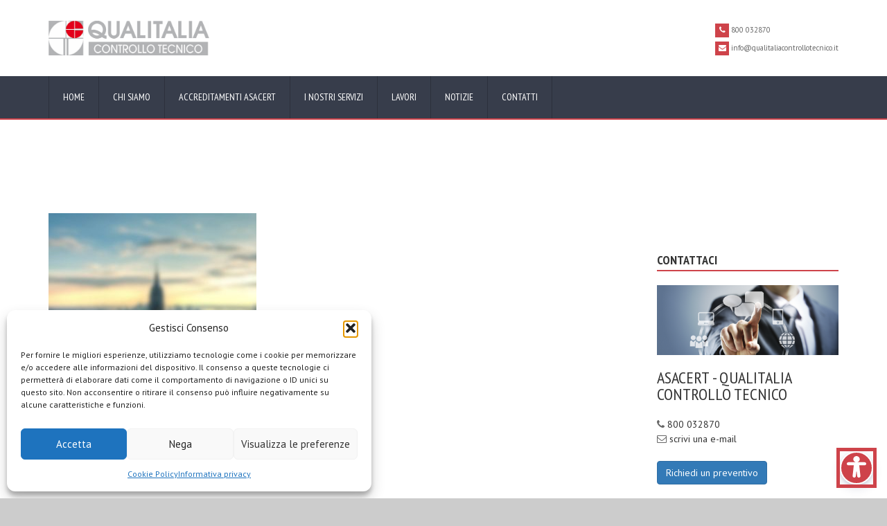

--- FILE ---
content_type: text/html; charset=UTF-8
request_url: https://www.qualitaliacontrollotecnico.it/homepage-6/4-7/
body_size: 15675
content:
<!DOCTYPE html>
<!--[if IE 7]>
<html class="ie ie7" dir="ltr" lang="it-IT" prefix="og: https://ogp.me/ns#">
<![endif]-->
<!--[if IE 8]>
<html class="ie ie8" dir="ltr" lang="it-IT" prefix="og: https://ogp.me/ns#">
<![endif]-->
<!--[if !(IE 7) | !(IE 8)  ]><!-->
<html dir="ltr" lang="it-IT" prefix="og: https://ogp.me/ns#">
<!--<![endif]-->
<head>
	<!-- Metas
	================================================== -->
	<meta charset="UTF-8">	
	<meta name="viewport" content="width=device-width, initial-scale=1.0">
	<meta name="SKYPE_TOOLBAR" content="SKYPE_TOOLBAR_PARSER_COMPATIBLE" />	
	<link rel="profile" href="http://gmpg.org/xfn/11">
	<link rel="pingback" href="https://www.qualitaliacontrollotecnico.it/xmlrpc.php">
	<!-- Favicons -->
			<link rel="icon" href="https://www.qualitaliacontrollotecnico.it/wp-content/uploads/2018/11/favicon.jpg" type="image/x-icon">	
	<title>4 | Qualitalia - Controllo Tecnico</title>

		<!-- All in One SEO 4.9.3 - aioseo.com -->
	<meta name="robots" content="max-image-preview:large" />
	<link rel="canonical" href="https://www.qualitaliacontrollotecnico.it/homepage-6/4-7/" />
	<meta name="generator" content="All in One SEO (AIOSEO) 4.9.3" />
		<meta property="og:locale" content="it_IT" />
		<meta property="og:site_name" content="Qualitalia - Controllo Tecnico | La qualità garantita delle vostre costruzioni" />
		<meta property="og:type" content="article" />
		<meta property="og:title" content="4 | Qualitalia - Controllo Tecnico" />
		<meta property="og:url" content="https://www.qualitaliacontrollotecnico.it/homepage-6/4-7/" />
		<meta property="article:published_time" content="2015-06-04T03:46:39+00:00" />
		<meta property="article:modified_time" content="2015-06-04T03:46:39+00:00" />
		<meta name="twitter:card" content="summary" />
		<meta name="twitter:title" content="4 | Qualitalia - Controllo Tecnico" />
		<script type="application/ld+json" class="aioseo-schema">
			{"@context":"https:\/\/schema.org","@graph":[{"@type":"BreadcrumbList","@id":"https:\/\/www.qualitaliacontrollotecnico.it\/homepage-6\/4-7\/#breadcrumblist","itemListElement":[{"@type":"ListItem","@id":"https:\/\/www.qualitaliacontrollotecnico.it#listItem","position":1,"name":"Home","item":"https:\/\/www.qualitaliacontrollotecnico.it","nextItem":{"@type":"ListItem","@id":"https:\/\/www.qualitaliacontrollotecnico.it\/homepage-6\/4-7\/#listItem","name":"4"}},{"@type":"ListItem","@id":"https:\/\/www.qualitaliacontrollotecnico.it\/homepage-6\/4-7\/#listItem","position":2,"name":"4","previousItem":{"@type":"ListItem","@id":"https:\/\/www.qualitaliacontrollotecnico.it#listItem","name":"Home"}}]},{"@type":"ItemPage","@id":"https:\/\/www.qualitaliacontrollotecnico.it\/homepage-6\/4-7\/#itempage","url":"https:\/\/www.qualitaliacontrollotecnico.it\/homepage-6\/4-7\/","name":"4 | Qualitalia - Controllo Tecnico","inLanguage":"it-IT","isPartOf":{"@id":"https:\/\/www.qualitaliacontrollotecnico.it\/#website"},"breadcrumb":{"@id":"https:\/\/www.qualitaliacontrollotecnico.it\/homepage-6\/4-7\/#breadcrumblist"},"author":{"@id":"https:\/\/www.qualitaliacontrollotecnico.it\/author\/debora_iori\/#author"},"creator":{"@id":"https:\/\/www.qualitaliacontrollotecnico.it\/author\/debora_iori\/#author"},"datePublished":"2015-06-04T03:46:39+02:00","dateModified":"2015-06-04T03:46:39+02:00"},{"@type":"Organization","@id":"https:\/\/www.qualitaliacontrollotecnico.it\/#organization","name":"Qualitalia - Controllo Tecnico","description":"La qualit\u00e0 garantita delle vostre costruzioni","url":"https:\/\/www.qualitaliacontrollotecnico.it\/"},{"@type":"Person","@id":"https:\/\/www.qualitaliacontrollotecnico.it\/author\/debora_iori\/#author","url":"https:\/\/www.qualitaliacontrollotecnico.it\/author\/debora_iori\/","name":"Debora Iori","image":{"@type":"ImageObject","@id":"https:\/\/www.qualitaliacontrollotecnico.it\/homepage-6\/4-7\/#authorImage","url":"https:\/\/secure.gravatar.com\/avatar\/445b4f4247bddd8f941f87c6cb356f7d6cafd5d6400837164b311b2e1fd63de3?s=96&d=mm&r=g","width":96,"height":96,"caption":"Debora Iori"}},{"@type":"WebSite","@id":"https:\/\/www.qualitaliacontrollotecnico.it\/#website","url":"https:\/\/www.qualitaliacontrollotecnico.it\/","name":"Qualitalia - Controllo Tecnico","description":"La qualit\u00e0 garantita delle vostre costruzioni","inLanguage":"it-IT","publisher":{"@id":"https:\/\/www.qualitaliacontrollotecnico.it\/#organization"}}]}
		</script>
		<!-- All in One SEO -->

<link rel='dns-prefetch' href='//maps.googleapis.com' />
<link rel='dns-prefetch' href='//fonts.googleapis.com' />
<link rel="alternate" type="application/rss+xml" title="Qualitalia - Controllo Tecnico &raquo; Feed" href="https://www.qualitaliacontrollotecnico.it/feed/" />
<link rel="alternate" title="oEmbed (JSON)" type="application/json+oembed" href="https://www.qualitaliacontrollotecnico.it/wp-json/oembed/1.0/embed?url=https%3A%2F%2Fwww.qualitaliacontrollotecnico.it%2Fhomepage-6%2F4-7%2F" />
<link rel="alternate" title="oEmbed (XML)" type="text/xml+oembed" href="https://www.qualitaliacontrollotecnico.it/wp-json/oembed/1.0/embed?url=https%3A%2F%2Fwww.qualitaliacontrollotecnico.it%2Fhomepage-6%2F4-7%2F&#038;format=xml" />
<style id='wp-img-auto-sizes-contain-inline-css' type='text/css'>
img:is([sizes=auto i],[sizes^="auto," i]){contain-intrinsic-size:3000px 1500px}
/*# sourceURL=wp-img-auto-sizes-contain-inline-css */
</style>
<link rel='stylesheet' id='layerslider-css' href='https://www.qualitaliacontrollotecnico.it/wp-content/plugins/LayerSlider/assets/static/layerslider/css/layerslider.css?ver=7.9.0' type='text/css' media='all' />
<style id='wp-emoji-styles-inline-css' type='text/css'>

	img.wp-smiley, img.emoji {
		display: inline !important;
		border: none !important;
		box-shadow: none !important;
		height: 1em !important;
		width: 1em !important;
		margin: 0 0.07em !important;
		vertical-align: -0.1em !important;
		background: none !important;
		padding: 0 !important;
	}
/*# sourceURL=wp-emoji-styles-inline-css */
</style>
<style id='wp-block-library-inline-css' type='text/css'>
:root{--wp-block-synced-color:#7a00df;--wp-block-synced-color--rgb:122,0,223;--wp-bound-block-color:var(--wp-block-synced-color);--wp-editor-canvas-background:#ddd;--wp-admin-theme-color:#007cba;--wp-admin-theme-color--rgb:0,124,186;--wp-admin-theme-color-darker-10:#006ba1;--wp-admin-theme-color-darker-10--rgb:0,107,160.5;--wp-admin-theme-color-darker-20:#005a87;--wp-admin-theme-color-darker-20--rgb:0,90,135;--wp-admin-border-width-focus:2px}@media (min-resolution:192dpi){:root{--wp-admin-border-width-focus:1.5px}}.wp-element-button{cursor:pointer}:root .has-very-light-gray-background-color{background-color:#eee}:root .has-very-dark-gray-background-color{background-color:#313131}:root .has-very-light-gray-color{color:#eee}:root .has-very-dark-gray-color{color:#313131}:root .has-vivid-green-cyan-to-vivid-cyan-blue-gradient-background{background:linear-gradient(135deg,#00d084,#0693e3)}:root .has-purple-crush-gradient-background{background:linear-gradient(135deg,#34e2e4,#4721fb 50%,#ab1dfe)}:root .has-hazy-dawn-gradient-background{background:linear-gradient(135deg,#faaca8,#dad0ec)}:root .has-subdued-olive-gradient-background{background:linear-gradient(135deg,#fafae1,#67a671)}:root .has-atomic-cream-gradient-background{background:linear-gradient(135deg,#fdd79a,#004a59)}:root .has-nightshade-gradient-background{background:linear-gradient(135deg,#330968,#31cdcf)}:root .has-midnight-gradient-background{background:linear-gradient(135deg,#020381,#2874fc)}:root{--wp--preset--font-size--normal:16px;--wp--preset--font-size--huge:42px}.has-regular-font-size{font-size:1em}.has-larger-font-size{font-size:2.625em}.has-normal-font-size{font-size:var(--wp--preset--font-size--normal)}.has-huge-font-size{font-size:var(--wp--preset--font-size--huge)}.has-text-align-center{text-align:center}.has-text-align-left{text-align:left}.has-text-align-right{text-align:right}.has-fit-text{white-space:nowrap!important}#end-resizable-editor-section{display:none}.aligncenter{clear:both}.items-justified-left{justify-content:flex-start}.items-justified-center{justify-content:center}.items-justified-right{justify-content:flex-end}.items-justified-space-between{justify-content:space-between}.screen-reader-text{border:0;clip-path:inset(50%);height:1px;margin:-1px;overflow:hidden;padding:0;position:absolute;width:1px;word-wrap:normal!important}.screen-reader-text:focus{background-color:#ddd;clip-path:none;color:#444;display:block;font-size:1em;height:auto;left:5px;line-height:normal;padding:15px 23px 14px;text-decoration:none;top:5px;width:auto;z-index:100000}html :where(.has-border-color){border-style:solid}html :where([style*=border-top-color]){border-top-style:solid}html :where([style*=border-right-color]){border-right-style:solid}html :where([style*=border-bottom-color]){border-bottom-style:solid}html :where([style*=border-left-color]){border-left-style:solid}html :where([style*=border-width]){border-style:solid}html :where([style*=border-top-width]){border-top-style:solid}html :where([style*=border-right-width]){border-right-style:solid}html :where([style*=border-bottom-width]){border-bottom-style:solid}html :where([style*=border-left-width]){border-left-style:solid}html :where(img[class*=wp-image-]){height:auto;max-width:100%}:where(figure){margin:0 0 1em}html :where(.is-position-sticky){--wp-admin--admin-bar--position-offset:var(--wp-admin--admin-bar--height,0px)}@media screen and (max-width:600px){html :where(.is-position-sticky){--wp-admin--admin-bar--position-offset:0px}}

/*# sourceURL=wp-block-library-inline-css */
</style><style id='global-styles-inline-css' type='text/css'>
:root{--wp--preset--aspect-ratio--square: 1;--wp--preset--aspect-ratio--4-3: 4/3;--wp--preset--aspect-ratio--3-4: 3/4;--wp--preset--aspect-ratio--3-2: 3/2;--wp--preset--aspect-ratio--2-3: 2/3;--wp--preset--aspect-ratio--16-9: 16/9;--wp--preset--aspect-ratio--9-16: 9/16;--wp--preset--color--black: #000000;--wp--preset--color--cyan-bluish-gray: #abb8c3;--wp--preset--color--white: #ffffff;--wp--preset--color--pale-pink: #f78da7;--wp--preset--color--vivid-red: #cf2e2e;--wp--preset--color--luminous-vivid-orange: #ff6900;--wp--preset--color--luminous-vivid-amber: #fcb900;--wp--preset--color--light-green-cyan: #7bdcb5;--wp--preset--color--vivid-green-cyan: #00d084;--wp--preset--color--pale-cyan-blue: #8ed1fc;--wp--preset--color--vivid-cyan-blue: #0693e3;--wp--preset--color--vivid-purple: #9b51e0;--wp--preset--gradient--vivid-cyan-blue-to-vivid-purple: linear-gradient(135deg,rgb(6,147,227) 0%,rgb(155,81,224) 100%);--wp--preset--gradient--light-green-cyan-to-vivid-green-cyan: linear-gradient(135deg,rgb(122,220,180) 0%,rgb(0,208,130) 100%);--wp--preset--gradient--luminous-vivid-amber-to-luminous-vivid-orange: linear-gradient(135deg,rgb(252,185,0) 0%,rgb(255,105,0) 100%);--wp--preset--gradient--luminous-vivid-orange-to-vivid-red: linear-gradient(135deg,rgb(255,105,0) 0%,rgb(207,46,46) 100%);--wp--preset--gradient--very-light-gray-to-cyan-bluish-gray: linear-gradient(135deg,rgb(238,238,238) 0%,rgb(169,184,195) 100%);--wp--preset--gradient--cool-to-warm-spectrum: linear-gradient(135deg,rgb(74,234,220) 0%,rgb(151,120,209) 20%,rgb(207,42,186) 40%,rgb(238,44,130) 60%,rgb(251,105,98) 80%,rgb(254,248,76) 100%);--wp--preset--gradient--blush-light-purple: linear-gradient(135deg,rgb(255,206,236) 0%,rgb(152,150,240) 100%);--wp--preset--gradient--blush-bordeaux: linear-gradient(135deg,rgb(254,205,165) 0%,rgb(254,45,45) 50%,rgb(107,0,62) 100%);--wp--preset--gradient--luminous-dusk: linear-gradient(135deg,rgb(255,203,112) 0%,rgb(199,81,192) 50%,rgb(65,88,208) 100%);--wp--preset--gradient--pale-ocean: linear-gradient(135deg,rgb(255,245,203) 0%,rgb(182,227,212) 50%,rgb(51,167,181) 100%);--wp--preset--gradient--electric-grass: linear-gradient(135deg,rgb(202,248,128) 0%,rgb(113,206,126) 100%);--wp--preset--gradient--midnight: linear-gradient(135deg,rgb(2,3,129) 0%,rgb(40,116,252) 100%);--wp--preset--font-size--small: 13px;--wp--preset--font-size--medium: 20px;--wp--preset--font-size--large: 36px;--wp--preset--font-size--x-large: 42px;--wp--preset--spacing--20: 0.44rem;--wp--preset--spacing--30: 0.67rem;--wp--preset--spacing--40: 1rem;--wp--preset--spacing--50: 1.5rem;--wp--preset--spacing--60: 2.25rem;--wp--preset--spacing--70: 3.38rem;--wp--preset--spacing--80: 5.06rem;--wp--preset--shadow--natural: 6px 6px 9px rgba(0, 0, 0, 0.2);--wp--preset--shadow--deep: 12px 12px 50px rgba(0, 0, 0, 0.4);--wp--preset--shadow--sharp: 6px 6px 0px rgba(0, 0, 0, 0.2);--wp--preset--shadow--outlined: 6px 6px 0px -3px rgb(255, 255, 255), 6px 6px rgb(0, 0, 0);--wp--preset--shadow--crisp: 6px 6px 0px rgb(0, 0, 0);}:where(.is-layout-flex){gap: 0.5em;}:where(.is-layout-grid){gap: 0.5em;}body .is-layout-flex{display: flex;}.is-layout-flex{flex-wrap: wrap;align-items: center;}.is-layout-flex > :is(*, div){margin: 0;}body .is-layout-grid{display: grid;}.is-layout-grid > :is(*, div){margin: 0;}:where(.wp-block-columns.is-layout-flex){gap: 2em;}:where(.wp-block-columns.is-layout-grid){gap: 2em;}:where(.wp-block-post-template.is-layout-flex){gap: 1.25em;}:where(.wp-block-post-template.is-layout-grid){gap: 1.25em;}.has-black-color{color: var(--wp--preset--color--black) !important;}.has-cyan-bluish-gray-color{color: var(--wp--preset--color--cyan-bluish-gray) !important;}.has-white-color{color: var(--wp--preset--color--white) !important;}.has-pale-pink-color{color: var(--wp--preset--color--pale-pink) !important;}.has-vivid-red-color{color: var(--wp--preset--color--vivid-red) !important;}.has-luminous-vivid-orange-color{color: var(--wp--preset--color--luminous-vivid-orange) !important;}.has-luminous-vivid-amber-color{color: var(--wp--preset--color--luminous-vivid-amber) !important;}.has-light-green-cyan-color{color: var(--wp--preset--color--light-green-cyan) !important;}.has-vivid-green-cyan-color{color: var(--wp--preset--color--vivid-green-cyan) !important;}.has-pale-cyan-blue-color{color: var(--wp--preset--color--pale-cyan-blue) !important;}.has-vivid-cyan-blue-color{color: var(--wp--preset--color--vivid-cyan-blue) !important;}.has-vivid-purple-color{color: var(--wp--preset--color--vivid-purple) !important;}.has-black-background-color{background-color: var(--wp--preset--color--black) !important;}.has-cyan-bluish-gray-background-color{background-color: var(--wp--preset--color--cyan-bluish-gray) !important;}.has-white-background-color{background-color: var(--wp--preset--color--white) !important;}.has-pale-pink-background-color{background-color: var(--wp--preset--color--pale-pink) !important;}.has-vivid-red-background-color{background-color: var(--wp--preset--color--vivid-red) !important;}.has-luminous-vivid-orange-background-color{background-color: var(--wp--preset--color--luminous-vivid-orange) !important;}.has-luminous-vivid-amber-background-color{background-color: var(--wp--preset--color--luminous-vivid-amber) !important;}.has-light-green-cyan-background-color{background-color: var(--wp--preset--color--light-green-cyan) !important;}.has-vivid-green-cyan-background-color{background-color: var(--wp--preset--color--vivid-green-cyan) !important;}.has-pale-cyan-blue-background-color{background-color: var(--wp--preset--color--pale-cyan-blue) !important;}.has-vivid-cyan-blue-background-color{background-color: var(--wp--preset--color--vivid-cyan-blue) !important;}.has-vivid-purple-background-color{background-color: var(--wp--preset--color--vivid-purple) !important;}.has-black-border-color{border-color: var(--wp--preset--color--black) !important;}.has-cyan-bluish-gray-border-color{border-color: var(--wp--preset--color--cyan-bluish-gray) !important;}.has-white-border-color{border-color: var(--wp--preset--color--white) !important;}.has-pale-pink-border-color{border-color: var(--wp--preset--color--pale-pink) !important;}.has-vivid-red-border-color{border-color: var(--wp--preset--color--vivid-red) !important;}.has-luminous-vivid-orange-border-color{border-color: var(--wp--preset--color--luminous-vivid-orange) !important;}.has-luminous-vivid-amber-border-color{border-color: var(--wp--preset--color--luminous-vivid-amber) !important;}.has-light-green-cyan-border-color{border-color: var(--wp--preset--color--light-green-cyan) !important;}.has-vivid-green-cyan-border-color{border-color: var(--wp--preset--color--vivid-green-cyan) !important;}.has-pale-cyan-blue-border-color{border-color: var(--wp--preset--color--pale-cyan-blue) !important;}.has-vivid-cyan-blue-border-color{border-color: var(--wp--preset--color--vivid-cyan-blue) !important;}.has-vivid-purple-border-color{border-color: var(--wp--preset--color--vivid-purple) !important;}.has-vivid-cyan-blue-to-vivid-purple-gradient-background{background: var(--wp--preset--gradient--vivid-cyan-blue-to-vivid-purple) !important;}.has-light-green-cyan-to-vivid-green-cyan-gradient-background{background: var(--wp--preset--gradient--light-green-cyan-to-vivid-green-cyan) !important;}.has-luminous-vivid-amber-to-luminous-vivid-orange-gradient-background{background: var(--wp--preset--gradient--luminous-vivid-amber-to-luminous-vivid-orange) !important;}.has-luminous-vivid-orange-to-vivid-red-gradient-background{background: var(--wp--preset--gradient--luminous-vivid-orange-to-vivid-red) !important;}.has-very-light-gray-to-cyan-bluish-gray-gradient-background{background: var(--wp--preset--gradient--very-light-gray-to-cyan-bluish-gray) !important;}.has-cool-to-warm-spectrum-gradient-background{background: var(--wp--preset--gradient--cool-to-warm-spectrum) !important;}.has-blush-light-purple-gradient-background{background: var(--wp--preset--gradient--blush-light-purple) !important;}.has-blush-bordeaux-gradient-background{background: var(--wp--preset--gradient--blush-bordeaux) !important;}.has-luminous-dusk-gradient-background{background: var(--wp--preset--gradient--luminous-dusk) !important;}.has-pale-ocean-gradient-background{background: var(--wp--preset--gradient--pale-ocean) !important;}.has-electric-grass-gradient-background{background: var(--wp--preset--gradient--electric-grass) !important;}.has-midnight-gradient-background{background: var(--wp--preset--gradient--midnight) !important;}.has-small-font-size{font-size: var(--wp--preset--font-size--small) !important;}.has-medium-font-size{font-size: var(--wp--preset--font-size--medium) !important;}.has-large-font-size{font-size: var(--wp--preset--font-size--large) !important;}.has-x-large-font-size{font-size: var(--wp--preset--font-size--x-large) !important;}
/*# sourceURL=global-styles-inline-css */
</style>

<style id='classic-theme-styles-inline-css' type='text/css'>
/*! This file is auto-generated */
.wp-block-button__link{color:#fff;background-color:#32373c;border-radius:9999px;box-shadow:none;text-decoration:none;padding:calc(.667em + 2px) calc(1.333em + 2px);font-size:1.125em}.wp-block-file__button{background:#32373c;color:#fff;text-decoration:none}
/*# sourceURL=/wp-includes/css/classic-themes.min.css */
</style>
<link rel='stylesheet' id='contact-form-7-css' href='https://www.qualitaliacontrollotecnico.it/wp-content/plugins/contact-form-7/includes/css/styles.css?ver=6.1.4' type='text/css' media='all' />
<link rel='stylesheet' id='cmplz-general-css' href='https://www.qualitaliacontrollotecnico.it/wp-content/plugins/complianz-gdpr/assets/css/cookieblocker.min.css?ver=1766129219' type='text/css' media='all' />
<link rel='stylesheet' id='fonts-Nothing-css' href='https://fonts.googleapis.com/css?family=PT+Sans%3A400%2C400italic%2C700%2C700italic&#038;ver=6.9' type='text/css' media='all' />
<link rel='stylesheet' id='fonts-Yanone-css' href='https://fonts.googleapis.com/css?family=PT+Sans+Narrow%3A400%2C700&#038;ver=6.9' type='text/css' media='all' />
<link rel='stylesheet' id='fonts-Archivo-css' href='https://fonts.googleapis.com/css?family=Archivo+Black&#038;ver=6.9' type='text/css' media='all' />
<link rel='stylesheet' id='normalize-css-css' href='https://www.qualitaliacontrollotecnico.it/wp-content/themes/biss/css/normalize.css?ver=3.2' type='text/css' media='all' />
<link rel='stylesheet' id='colorbox-css-css' href='https://www.qualitaliacontrollotecnico.it/wp-content/themes/biss/css/colorbox-skins/4/colorbox.css?ver=3.2' type='text/css' media='all' />
<link rel='stylesheet' id='animate-css-css' href='https://www.qualitaliacontrollotecnico.it/wp-content/themes/biss/css/animate.css?ver=3.2' type='text/css' media='all' />
<link rel='stylesheet' id='bootstrap-css-css' href='https://www.qualitaliacontrollotecnico.it/wp-content/themes/biss/css/bootstrap.min.css?ver=3.2' type='text/css' media='all' />
<link rel='stylesheet' id='font-awesome-css-css' href='https://www.qualitaliacontrollotecnico.it/wp-content/themes/biss/css/font-awesome/css/font-awesome.min.css?ver=3.2' type='text/css' media='all' />
<link rel='stylesheet' id='helpers-css-css' href='https://www.qualitaliacontrollotecnico.it/wp-content/themes/biss/css/helpers.css?ver=3.2' type='text/css' media='all' />
<link rel='stylesheet' id='component-css-css' href='https://www.qualitaliacontrollotecnico.it/wp-content/themes/biss/css/component.css?ver=3.2' type='text/css' media='all' />
<link rel='stylesheet' id='style-css' href='https://www.qualitaliacontrollotecnico.it/wp-content/themes/biss/style.css?ver=2015-05-05' type='text/css' media='all' />
<link rel='stylesheet' id='boxed-css' href='https://www.qualitaliacontrollotecnico.it/wp-content/themes/biss/css/boxed.css?ver=3.2' type='text/css' media='all' />
<link rel='stylesheet' id='owl-carousel-css' href='https://www.qualitaliacontrollotecnico.it/wp-content/themes/biss/css/owl.carousel.css?ver=3.2' type='text/css' media='all' />
<link rel='stylesheet' id='owl-theme-css' href='https://www.qualitaliacontrollotecnico.it/wp-content/themes/biss/css/owl.theme.css?ver=3.2' type='text/css' media='all' />
<link rel='stylesheet' id='color-css' href='https://www.qualitaliacontrollotecnico.it/wp-content/themes/biss/framework/color.php?ver=6.9' type='text/css' media='all' />
<link rel='stylesheet' id='newsletter-css' href='https://www.qualitaliacontrollotecnico.it/wp-content/plugins/newsletter/style.css?ver=9.1.0' type='text/css' media='all' />
<link rel='stylesheet' id='fancybox-css' href='https://www.qualitaliacontrollotecnico.it/wp-content/plugins/easy-fancybox/fancybox/1.5.4/jquery.fancybox.min.css?ver=6.9' type='text/css' media='screen' />
<script type="text/javascript" src="https://www.qualitaliacontrollotecnico.it/wp-includes/js/jquery/jquery.min.js?ver=3.7.1" id="jquery-core-js"></script>
<script type="text/javascript" src="https://www.qualitaliacontrollotecnico.it/wp-includes/js/jquery/jquery-migrate.min.js?ver=3.4.1" id="jquery-migrate-js"></script>
<script type="text/javascript" id="layerslider-utils-js-extra">
/* <![CDATA[ */
var LS_Meta = {"v":"7.9.0","fixGSAP":"1"};
//# sourceURL=layerslider-utils-js-extra
/* ]]> */
</script>
<script type="text/javascript" src="https://www.qualitaliacontrollotecnico.it/wp-content/plugins/LayerSlider/assets/static/layerslider/js/layerslider.utils.js?ver=7.9.0" id="layerslider-utils-js"></script>
<script type="text/javascript" src="https://www.qualitaliacontrollotecnico.it/wp-content/plugins/LayerSlider/assets/static/layerslider/js/layerslider.kreaturamedia.jquery.js?ver=7.9.0" id="layerslider-js"></script>
<script type="text/javascript" src="https://www.qualitaliacontrollotecnico.it/wp-content/plugins/LayerSlider/assets/static/layerslider/js/layerslider.transitions.js?ver=7.9.0" id="layerslider-transitions-js"></script>
<script type="text/javascript" src="https://www.qualitaliacontrollotecnico.it/wp-content/themes/biss/js/twitterFetcher_min.js?ver=6.9" id="twitterFetcher-js"></script>
<script type="text/javascript" src="https://www.qualitaliacontrollotecnico.it/wp-content/themes/biss/js/masonry.pkgd.min.js?ver=6.9" id="masonry-js-js"></script>
<meta name="generator" content="Powered by LayerSlider 7.9.0 - Build Heros, Sliders, and Popups. Create Animations and Beautiful, Rich Web Content as Easy as Never Before on WordPress." />
<!-- LayerSlider updates and docs at: https://layerslider.com -->
<link rel="https://api.w.org/" href="https://www.qualitaliacontrollotecnico.it/wp-json/" /><link rel="alternate" title="JSON" type="application/json" href="https://www.qualitaliacontrollotecnico.it/wp-json/wp/v2/media/900" /><link rel="EditURI" type="application/rsd+xml" title="RSD" href="https://www.qualitaliacontrollotecnico.it/xmlrpc.php?rsd" />
<link rel='shortlink' href='https://www.qualitaliacontrollotecnico.it/?p=900' />
<meta name="generator" content="Redux 4.5.10" />			<style>.cmplz-hidden {
					display: none !important;
				}</style><style type="text/css">#header{
margin: 0 auto;
}</style>
  <script>
  jQuery($ => {
    $('a:not([aria-label])').attr('aria-label', function() {
       var text = this.textContent.trim();
       if (text == "") {
          text = $('a').attr('href');
       }
       return text;
    });

    $(document).ready(function () {
       //$('img[alt=""], img:not([alt])').attr('alt', makeid(12));
       $("img").each(function() {  
	      src = this.src;
          var tarr = src.split('/');
          var file = tarr[tarr.length-1];
          var data = file.split('.')[0];
          $(this).attr('alt', data);
          return true;
      });
		
		var load = setTimeout(function() {
			$('.to-the-left').attr('aria-label', 'A Sinistra');
			$('.to-the-right').attr('aria-label', 'A Destra');
		}, 3000);
    });
  });
  </script>


<!-- Google tag (gtag.js) -->
<script async src="https://www.googletagmanager.com/gtag/js?id=G-S58L82GK77"></script>
<script>
  window.dataLayer = window.dataLayer || [];
  function gtag(){dataLayer.push(arguments);}
  gtag('js', new Date());

  gtag('config', 'G-S58L82GK77');
</script>
<meta name="generator" content="Powered by WPBakery Page Builder - drag and drop page builder for WordPress."/>
		<style type="text/css" id="wp-custom-css">
			.nav-st-3 a.to-the-left, .nav-st-3 a.to-the-right  {
    margin: 24px;
}
.post .content {
    margin: 120px 0;
}
		</style>
		<style id="sccss">/* Enter Your Custom CSS Here */



/*SPAZIO TOP*/


.page-id-41 .title-bar {
   display: none!important;
}

.page-id-766 .title-bar {
   display: none!important;
}
.page-id-1034 .title-bar {
   display: none!important;
}

.page-id-25 .title-bar {
   display: none!important;
}

.page-id-2305 .title-bar {
   display: none!important;
}

.page-id-2341 .title-bar {
   display: none!important;
}

.page-id-2366 .title-bar {
   display: none!important;
}

.page-id-2369 .title-bar {
   display: none!important;
}

.page-id-2373 .title-bar {
   display: none!important;
}

.page-id-2392 .title-bar {
   display: none!important;
}

.page-id-2400 .title-bar {
   display: none!important;
}

.page-id-2402 .title-bar {
   display: none!important;
}

.page-id-2417 .title-bar {
   display: none!important;
}

.page-id-2420 .title-bar {
   display: none!important;
}

.page-id-41 .site-main {
    width: 100%;
    float: left;
    margin-top: 50px;
 } 

.page-id-766 .site-main {
    width: 100%;
    float: left;
    margin-top: 50px;
}

.page-id-1034 .site-main {
    width: 100%;
    float: left;
    margin-top: 50px;
  }

.page-id-25  .site-main {
    width: 100%;
    float: left;
    margin-top: 50px;
  }
.page-id-2305  .site-main {
    width: 100%;
    float: left;
    margin-top: 50px;
  }

.page-id-2341  .site-main {
    width: 100%;
    float: left;
    margin-top: 50px;
  }

.page-id-2366  .site-main {
    width: 100%;
    float: left;
    margin-top: 50px;
  }

.page-id-2369  .site-main {
    width: 100%;
    float: left;
    margin-top: 50px;
  }

.page-id-2373  .site-main {
    width: 100%;
    float: left;
    margin-top: 50px;
  }

.page-id-2392  .site-main {
    width: 100%;
    float: left;
    margin-top: 50px;
  }

.page-id-2400  .site-main {
    width: 100%;
    float: left;
    margin-top: 50px;
  }

.page-id-2402  .site-main {
    width: 100%;
    float: left;
    margin-top: 50px;
  }

.page-id-2417  .site-main {
    width: 100%;
    float: left;
    margin-top: 50px;
  }

.page-id-2420  .site-main {
    width: 100%;
    float: left;
    margin-top: 50px;
  }

.site-header .header-contacts {
    float: right!important;
}

/*GRID SERVIZI*/

.vc-hoverbox-wrapper.vc-hoverbox-width--100 .vc-hoverbox {
    width: 100%;
    max-height: 250px!important;
}
.vc-hoverbox-wrapper.vc-hoverbox-align--center {
    max-height: 250px!important;
}
.vc-hoverbox-inner :last-child {
    margin-bottom: 35px!important;
}


.single-post .title-bar {
    display: none!important;
}


.single-post .col-md-3 {
    display: none!important;
}


.single-post .col-lg-9 {
    width: 100%!important;
}</style><noscript><style> .wpb_animate_when_almost_visible { opacity: 1; }</style></noscript>	
<link rel='stylesheet' id='redux-custom-fonts-css' href='//www.qualitaliacontrollotecnico.it/wp-content/uploads/redux/custom-fonts/fonts.css?ver=1674201866' type='text/css' media='all' />
</head>
<body data-cmplz=1 class="attachment wp-singular attachment-template-default attachmentid-900 attachment-jpeg wp-theme-biss wpb-js-composer js-comp-ver-6.10.0 vc_responsive" >
	
<!-- Wrapping all content //-->
<div id="wrap-all" class="wrap-all">
<!-- Site header start //-->
<header class="site-header site-header-3" id="site-header">
	<div class="container">
		<div class="row">
			<div class="col-lg-12">
				<div class="width-100 float-left relative">
					<!-- Site logo start //-->
							<div class="site-logo scroll-hide  ">
								<a href="https://www.qualitaliacontrollotecnico.it">
									<img src="https://www.qualitaliacontrollotecnico.it/wp-content/uploads/2018/11/logo-qualitalia-low-quality-orizzontale.png" alt="">
																	</a>
							</div>
							<!-- Site logo end //-->

					<!-- Contacts start //-->
					<div class="header-contacts scroll-hide hidden-xs">
													<p><i class="fa fa-phone"></i>  800 032870</p>
												<div class="cl"></div>
													<p><i class="fa fa-envelope"></i> info@qualitaliacontrollotecnico.it</p>
											</div>

					<!-- Contacts end //-->

					<div class="width-auto float-right scroll-hide">
						<!-- Sub menu start //-->
						
						<!-- Sub menu end //-->
						<div class="cl"></div>
						<!-- Social icons start //-->
						<div class="sm-profiles" style="float:right">
																																																																
							
						</div>

						<!-- Social icons end //-->
						<div class="cl hidden-md hidden-lg hidden-sm"></div>

						<!-- Search form start //-->
												<!-- Search form end //-->

					</div>
				</div>
			</div>
		</div>
	</div>
	<!-- Menu bar start //-->

	<div class="menu-bar secondary-bg">
		<div class="container">
			<div class="row">
				<div class="col-lg-12">
					<nav class="normal">
						<!-- Mobile nav start //-->
						<div class="mobile-nav-wrapper hidden-lg hidden-md" id="mobile-menu-wrapper">
							<i class="fa fa-bars mobile-nav-icon" id="mobile-nav-icon"></i>									
						</div>
						<!-- Mobile nav end //-->

						<!-- Desktop nav start //-->
						<ul id="menu-main-menu" class="desktop-nav hidden-sm hidden-xs hide-on-tablet"><li id="menu-item-114" class="menu-item menu-item-type-custom menu-item-object-custom menu-item-114"><a title="Home" href="http://qualitaliacontrollotecnico.it">Home</a></li>
<li id="menu-item-49" class="menu-item menu-item-type-post_type menu-item-object-page menu-item-49"><a title="Chi siamo" href="https://www.qualitaliacontrollotecnico.it/chi-siamo/">Chi siamo</a></li>
<li id="menu-item-769" class="menu-item menu-item-type-post_type menu-item-object-page menu-item-769"><a title="Accreditamenti ASACERT" href="https://www.qualitaliacontrollotecnico.it/accreditamenti/">Accreditamenti ASACERT</a></li>
<li id="menu-item-144" class="menu-item menu-item-type-post_type menu-item-object-page menu-item-144"><a title="I nostri servizi" href="https://www.qualitaliacontrollotecnico.it/i-nostri-servizi/">I nostri servizi</a></li>
<li id="menu-item-2434" class="menu-item menu-item-type-post_type menu-item-object-page menu-item-2434"><a title="Lavori" href="https://www.qualitaliacontrollotecnico.it/lavori/">Lavori</a></li>
<li id="menu-item-2331" class="menu-item menu-item-type-post_type menu-item-object-page menu-item-2331"><a title="Notizie" href="https://www.qualitaliacontrollotecnico.it/notizie/">Notizie</a></li>
<li id="menu-item-147" class="menu-item menu-item-type-post_type menu-item-object-page menu-item-147"><a title="Contatti" href="https://www.qualitaliacontrollotecnico.it/contatti/">Contatti</a></li>
</ul>	
					</nav>
				</div>
			</div>
		</div>
	</div>
	<!-- Menu bar end //-->
</header>
<!-- Site header end //-->	






	  
  <section class="title-bar img-blog transparent-bg-secondary"
          
                     
  >

    <div class="container">
      <div class="row">
        <div class="col-md-12">
          <h1>4</h1>
          <p></p>        
        </div>
      </div>
    </div>
  </section>
     
  <main class="site-main">
    <section class="padding-bottom-70 padding-top-0">
        <div class="container">
          <div class="row">            
            <div class="col-lg-9 col-md-8 sm-margin-top-0 md-margin-top-0 padding-top-70">
                                              <p class="attachment"><a href='https://www.qualitaliacontrollotecnico.it/wp-content/uploads/2015/06/41.jpg'><img fetchpriority="high" decoding="async" width="300" height="300" src="https://www.qualitaliacontrollotecnico.it/wp-content/uploads/2015/06/41-300x300.jpg" class="attachment-medium size-medium" alt="" srcset="https://www.qualitaliacontrollotecnico.it/wp-content/uploads/2015/06/41-300x300.jpg 300w, https://www.qualitaliacontrollotecnico.it/wp-content/uploads/2015/06/41-150x150.jpg 150w, https://www.qualitaliacontrollotecnico.it/wp-content/uploads/2015/06/41-1024x1024.jpg 1024w" sizes="(max-width: 300px) 100vw, 300px" /></a></p>
                        				                          </div>
            <div class="clearfix hidden-md hidden-lg"></div>
            <div class="col-lg-3 col-md-4 padding-top--70">              
              

	<div class="sidebar">

		<div class="widget widget_text main-content-block">			<div class="textwidget"><div style="line-height:150px;">&nbsp;</div>
<h2>Contattaci</h2>
<img class="img-responsive" src="http://www.qualitaliacontrollotecnico.it/wp-content/uploads/2016/01/Contact.jpg" />
<div class="contact">
<h3>ASACERT - QUALITALIA CONTROLLO TECNICO</h3>
<p>
<i class="fa fa-phone"></i>
<a class="numeroverde" href="tel:+39800032870">800 032870</a>
<br>
<i class="fa fa-envelope-o"></i>
<a href="mailto:info@qualitaliacontrollotecnico.it">scrivi una e-mail</a>
</p>
<p> </p>
<a  href="http://www.qualitaliacontrollotecnico.it/richiesta-preventivo/"><button class="btn btn-primary responsive" type="button">Richiedi un preventivo</button></a>
</div></div>
		<div class="clearfix"></div></div><div class="widget widget_nav_menu main-content-block"><div class="menu-main-menu-container"><ul id="menu-main-menu-1" class="menu"><li class="menu-item menu-item-type-custom menu-item-object-custom menu-item-114"><a href="http://qualitaliacontrollotecnico.it">Home</a></li>
<li class="menu-item menu-item-type-post_type menu-item-object-page menu-item-49"><a href="https://www.qualitaliacontrollotecnico.it/chi-siamo/">Chi siamo</a></li>
<li class="menu-item menu-item-type-post_type menu-item-object-page menu-item-769"><a href="https://www.qualitaliacontrollotecnico.it/accreditamenti/">Accreditamenti ASACERT</a></li>
<li class="menu-item menu-item-type-post_type menu-item-object-page menu-item-144"><a href="https://www.qualitaliacontrollotecnico.it/i-nostri-servizi/">I nostri servizi</a></li>
<li class="menu-item menu-item-type-post_type menu-item-object-page menu-item-2434"><a href="https://www.qualitaliacontrollotecnico.it/lavori/">Lavori</a></li>
<li class="menu-item menu-item-type-post_type menu-item-object-page menu-item-2331"><a href="https://www.qualitaliacontrollotecnico.it/notizie/">Notizie</a></li>
<li class="menu-item menu-item-type-post_type menu-item-object-page menu-item-147"><a href="https://www.qualitaliacontrollotecnico.it/contatti/">Contatti</a></li>
</ul></div><div class="clearfix"></div></div>
	</div>

    



                            
            </div>            
          </div>
        </div>
    </section>
  </main>
  

		

	<footer class="site-footer" style="background-color: #373D4B;">
		<div class="container">
			<div class="row">
	            




















<div class="col-lg-6 col-md-6">



    <aside id="custom_html-2" class="widget_text widget clearfix widget_custom_html"><h2>Dove Siamo</h2><div class="widget-inner"><div class="textwidget custom-html-widget"><div class="cmplz-placeholder-parent"><iframe data-placeholder-image="https://www.qualitaliacontrollotecnico.it/wp-content/plugins/complianz-gdpr/assets/images/placeholders/google-maps-minimal-1280x920.jpg" data-category="marketing" data-service="google-maps" class="cmplz-placeholder-element cmplz-iframe cmplz-iframe-styles cmplz-no-video " data-cmplz-target="src" data-src-cmplz="https://www.google.com/maps/embed?pb=!1m18!1m12!1m3!1d2794.426243241382!2d9.171513115127217!3d45.541750379101885!2m3!1f0!2f0!3f0!3m2!1i1024!2i768!4f13.1!3m3!1m2!1s0x4786bf7b32dc962d%3A0xa388eb5fd1b91fe5!2sASACERT!5e0!3m2!1sit!2sit!4v1541452600660" title="Google maps"  src="about:blank"  width="600" height="450" frameborder="0" style="border:0" allowfullscreen></iframe></div></div></div></aside>


</div><!-- end col-lg-3 -->













<div class="col-lg-6 col-md-6">



    <aside id="contact_info_widget-1" class="widget clearfix widget_contact_info_widget"><h2>ASACERT QUALITALIA CONTROLLO TECNICO</h2><div class="widget-inner">
	<div class="biss-about-widget">

		<p></p>
		<div class="clearfix"></div>

		<p class="contacts"><i class="fa fa-envelope"></i>  info@qualitalitacontrollotecnico.it</p><p class="contacts"><i class="fa fa-phone"></i>   800 032870</p><p class="contacts"><i class="fa fa-map-marker"></i>  Via Vittorio Veneto 2, Cormano - Milano</p>
		<p class="sm-buttons fleft">

		<a href="https://www.facebook.com/Asacert" title="" ><i class="fa fa-facebook"></i></a><a href="https://twitter.com/asacert" title=""><i class="fa fa-twitter"></i></a><a href="https://www.youtube.com/user/asacertitalia" title=""><i class="fa fa-youtube"></i></a><a href="https://www.linkedin.com/company/asacert" title=""><i class="fa fa-linkedin"></i></a>
		</p>

	</div>	



	</div></aside>


</div><!-- end col-lg-3 -->













	            <div class="col-md-12">
					<div class="copyrights">
													<p>© Copyright 2025 Asacert srl. All Rights Reserved - <a href="http://www.qualitaliacontrollotecnico.it/Modello di accessibilita.pdf">Accessibilità</a> - <a href="https://www.qualitaliacontrollotecnico.it/informativa-privacy/">Privacy</a> - <a href="https://www.qualitaliacontrollotecnico.it/cookie-policy-ue/">Cookie policy</a></p>
						 	
						
					</div>
				</div>
	        </div>
	    </div>
	</footer>
		

	<div id="scroll-to-the-top">
		<i class="fa fa-angle-up"></i>
	</div>
</div>
<script type="speculationrules">
{"prefetch":[{"source":"document","where":{"and":[{"href_matches":"/*"},{"not":{"href_matches":["/wp-*.php","/wp-admin/*","/wp-content/uploads/*","/wp-content/*","/wp-content/plugins/*","/wp-content/themes/biss/*","/*\\?(.+)"]}},{"not":{"selector_matches":"a[rel~=\"nofollow\"]"}},{"not":{"selector_matches":".no-prefetch, .no-prefetch a"}}]},"eagerness":"conservative"}]}
</script>

<!-- Consent Management powered by Complianz | GDPR/CCPA Cookie Consent https://wordpress.org/plugins/complianz-gdpr -->
<div id="cmplz-cookiebanner-container"><div class="cmplz-cookiebanner cmplz-hidden banner-1 banner-a optin cmplz-bottom-left cmplz-categories-type-view-preferences" aria-modal="true" data-nosnippet="true" role="dialog" aria-live="polite" aria-labelledby="cmplz-header-1-optin" aria-describedby="cmplz-message-1-optin">
	<div class="cmplz-header">
		<div class="cmplz-logo"></div>
		<div class="cmplz-title" id="cmplz-header-1-optin">Gestisci Consenso</div>
		<div class="cmplz-close" tabindex="0" role="button" aria-label="Chiudi la finestra di dialogo">
			<svg aria-hidden="true" focusable="false" data-prefix="fas" data-icon="times" class="svg-inline--fa fa-times fa-w-11" role="img" xmlns="http://www.w3.org/2000/svg" viewBox="0 0 352 512"><path fill="currentColor" d="M242.72 256l100.07-100.07c12.28-12.28 12.28-32.19 0-44.48l-22.24-22.24c-12.28-12.28-32.19-12.28-44.48 0L176 189.28 75.93 89.21c-12.28-12.28-32.19-12.28-44.48 0L9.21 111.45c-12.28 12.28-12.28 32.19 0 44.48L109.28 256 9.21 356.07c-12.28 12.28-12.28 32.19 0 44.48l22.24 22.24c12.28 12.28 32.2 12.28 44.48 0L176 322.72l100.07 100.07c12.28 12.28 32.2 12.28 44.48 0l22.24-22.24c12.28-12.28 12.28-32.19 0-44.48L242.72 256z"></path></svg>
		</div>
	</div>

	<div class="cmplz-divider cmplz-divider-header"></div>
	<div class="cmplz-body">
		<div class="cmplz-message" id="cmplz-message-1-optin">Per fornire le migliori esperienze, utilizziamo tecnologie come i cookie per memorizzare e/o accedere alle informazioni del dispositivo. Il consenso a queste tecnologie ci permetterà di elaborare dati come il comportamento di navigazione o ID unici su questo sito. Non acconsentire o ritirare il consenso può influire negativamente su alcune caratteristiche e funzioni.</div>
		<!-- categories start -->
		<div class="cmplz-categories">
			<details class="cmplz-category cmplz-functional" >
				<summary>
						<span class="cmplz-category-header">
							<span class="cmplz-category-title">Funzionale</span>
							<span class='cmplz-always-active'>
								<span class="cmplz-banner-checkbox">
									<input type="checkbox"
										   id="cmplz-functional-optin"
										   data-category="cmplz_functional"
										   class="cmplz-consent-checkbox cmplz-functional"
										   size="40"
										   value="1"/>
									<label class="cmplz-label" for="cmplz-functional-optin"><span class="screen-reader-text">Funzionale</span></label>
								</span>
								Sempre attivo							</span>
							<span class="cmplz-icon cmplz-open">
								<svg xmlns="http://www.w3.org/2000/svg" viewBox="0 0 448 512"  height="18" ><path d="M224 416c-8.188 0-16.38-3.125-22.62-9.375l-192-192c-12.5-12.5-12.5-32.75 0-45.25s32.75-12.5 45.25 0L224 338.8l169.4-169.4c12.5-12.5 32.75-12.5 45.25 0s12.5 32.75 0 45.25l-192 192C240.4 412.9 232.2 416 224 416z"/></svg>
							</span>
						</span>
				</summary>
				<div class="cmplz-description">
					<span class="cmplz-description-functional">L'archiviazione tecnica o l'accesso sono strettamente necessari al fine legittimo di consentire l'uso di un servizio specifico esplicitamente richiesto dall'abbonato o dall'utente, o al solo scopo di effettuare la trasmissione di una comunicazione su una rete di comunicazione elettronica.</span>
				</div>
			</details>

			<details class="cmplz-category cmplz-preferences" >
				<summary>
						<span class="cmplz-category-header">
							<span class="cmplz-category-title">Preferenze</span>
							<span class="cmplz-banner-checkbox">
								<input type="checkbox"
									   id="cmplz-preferences-optin"
									   data-category="cmplz_preferences"
									   class="cmplz-consent-checkbox cmplz-preferences"
									   size="40"
									   value="1"/>
								<label class="cmplz-label" for="cmplz-preferences-optin"><span class="screen-reader-text">Preferenze</span></label>
							</span>
							<span class="cmplz-icon cmplz-open">
								<svg xmlns="http://www.w3.org/2000/svg" viewBox="0 0 448 512"  height="18" ><path d="M224 416c-8.188 0-16.38-3.125-22.62-9.375l-192-192c-12.5-12.5-12.5-32.75 0-45.25s32.75-12.5 45.25 0L224 338.8l169.4-169.4c12.5-12.5 32.75-12.5 45.25 0s12.5 32.75 0 45.25l-192 192C240.4 412.9 232.2 416 224 416z"/></svg>
							</span>
						</span>
				</summary>
				<div class="cmplz-description">
					<span class="cmplz-description-preferences">L'archiviazione tecnica o l'accesso sono necessari per lo scopo legittimo di memorizzare le preferenze che non sono richieste dall'abbonato o dall'utente.</span>
				</div>
			</details>

			<details class="cmplz-category cmplz-statistics" >
				<summary>
						<span class="cmplz-category-header">
							<span class="cmplz-category-title">Statistiche</span>
							<span class="cmplz-banner-checkbox">
								<input type="checkbox"
									   id="cmplz-statistics-optin"
									   data-category="cmplz_statistics"
									   class="cmplz-consent-checkbox cmplz-statistics"
									   size="40"
									   value="1"/>
								<label class="cmplz-label" for="cmplz-statistics-optin"><span class="screen-reader-text">Statistiche</span></label>
							</span>
							<span class="cmplz-icon cmplz-open">
								<svg xmlns="http://www.w3.org/2000/svg" viewBox="0 0 448 512"  height="18" ><path d="M224 416c-8.188 0-16.38-3.125-22.62-9.375l-192-192c-12.5-12.5-12.5-32.75 0-45.25s32.75-12.5 45.25 0L224 338.8l169.4-169.4c12.5-12.5 32.75-12.5 45.25 0s12.5 32.75 0 45.25l-192 192C240.4 412.9 232.2 416 224 416z"/></svg>
							</span>
						</span>
				</summary>
				<div class="cmplz-description">
					<span class="cmplz-description-statistics">L'archiviazione tecnica o l'accesso che viene utilizzato esclusivamente per scopi statistici.</span>
					<span class="cmplz-description-statistics-anonymous">L'archiviazione tecnica o l'accesso che viene utilizzato esclusivamente per scopi statistici anonimi. Senza un mandato di comparizione, una conformità volontaria da parte del vostro Fornitore di Servizi Internet, o ulteriori registrazioni da parte di terzi, le informazioni memorizzate o recuperate per questo scopo da sole non possono di solito essere utilizzate per l'identificazione.</span>
				</div>
			</details>
			<details class="cmplz-category cmplz-marketing" >
				<summary>
						<span class="cmplz-category-header">
							<span class="cmplz-category-title">Marketing</span>
							<span class="cmplz-banner-checkbox">
								<input type="checkbox"
									   id="cmplz-marketing-optin"
									   data-category="cmplz_marketing"
									   class="cmplz-consent-checkbox cmplz-marketing"
									   size="40"
									   value="1"/>
								<label class="cmplz-label" for="cmplz-marketing-optin"><span class="screen-reader-text">Marketing</span></label>
							</span>
							<span class="cmplz-icon cmplz-open">
								<svg xmlns="http://www.w3.org/2000/svg" viewBox="0 0 448 512"  height="18" ><path d="M224 416c-8.188 0-16.38-3.125-22.62-9.375l-192-192c-12.5-12.5-12.5-32.75 0-45.25s32.75-12.5 45.25 0L224 338.8l169.4-169.4c12.5-12.5 32.75-12.5 45.25 0s12.5 32.75 0 45.25l-192 192C240.4 412.9 232.2 416 224 416z"/></svg>
							</span>
						</span>
				</summary>
				<div class="cmplz-description">
					<span class="cmplz-description-marketing">L'archiviazione tecnica o l'accesso sono necessari per creare profili di utenti per inviare pubblicità, o per tracciare l'utente su un sito web o su diversi siti web per scopi di marketing simili.</span>
				</div>
			</details>
		</div><!-- categories end -->
			</div>

	<div class="cmplz-links cmplz-information">
		<ul>
			<li><a class="cmplz-link cmplz-manage-options cookie-statement" href="#" data-relative_url="#cmplz-manage-consent-container">Gestisci opzioni</a></li>
			<li><a class="cmplz-link cmplz-manage-third-parties cookie-statement" href="#" data-relative_url="#cmplz-cookies-overview">Gestisci servizi</a></li>
			<li><a class="cmplz-link cmplz-manage-vendors tcf cookie-statement" href="#" data-relative_url="#cmplz-tcf-wrapper">Gestisci {vendor_count} fornitori</a></li>
			<li><a class="cmplz-link cmplz-external cmplz-read-more-purposes tcf" target="_blank" rel="noopener noreferrer nofollow" href="https://cookiedatabase.org/tcf/purposes/" aria-label="Read more about TCF purposes on Cookie Database">Per saperne di più su questi scopi</a></li>
		</ul>
			</div>

	<div class="cmplz-divider cmplz-footer"></div>

	<div class="cmplz-buttons">
		<button class="cmplz-btn cmplz-accept">Accetta</button>
		<button class="cmplz-btn cmplz-deny">Nega</button>
		<button class="cmplz-btn cmplz-view-preferences">Visualizza le preferenze</button>
		<button class="cmplz-btn cmplz-save-preferences">Salva preferenze</button>
		<a class="cmplz-btn cmplz-manage-options tcf cookie-statement" href="#" data-relative_url="#cmplz-manage-consent-container">Visualizza le preferenze</a>
			</div>

	
	<div class="cmplz-documents cmplz-links">
		<ul>
			<li><a class="cmplz-link cookie-statement" href="#" data-relative_url="">{title}</a></li>
			<li><a class="cmplz-link privacy-statement" href="#" data-relative_url="">{title}</a></li>
			<li><a class="cmplz-link impressum" href="#" data-relative_url="">{title}</a></li>
		</ul>
			</div>
</div>
</div>
					<div id="cmplz-manage-consent" data-nosnippet="true"><button class="cmplz-btn cmplz-hidden cmplz-manage-consent manage-consent-1">Gestisci consenso</button>

</div><script type="text/javascript" id="accessibility-widget-js-extra">
/* <![CDATA[ */
var _cyA11yConfig = {"status":{"mobile":true,"desktop":true},"iconId":"accessibility","iconSize":"48","label":"Accessibility widget","heading":"Accessibility menu","position":{"mobile":"bottom-right","desktop":"bottom-right"},"language":{"default":"it","selected":[]},"margins":{"desktop":{"top":20,"bottom":20,"left":20,"right":20},"mobile":{"top":20,"bottom":20,"left":20,"right":20}},"primaryColor":"#ce434a","modules":{"color":{"darkContrast":{"enabled":true},"lightContrast":{"enabled":true},"highContrast":{"enabled":true},"highSaturation":{"enabled":true},"lightSaturation":{"monochrome":true},"content":{"highlightText":{"enabled":true},"highlightLinks":{"enabled":true},"dyslexicFont":{"enabled":true},"letterSpacing":{"enabled":true},"lineHeight":{"enabled":true},"fontWeight":{"enabled":true}}},"statement":{"enabled":false,"url":""}}};
var _cyA11yAssets = {"fonts":"https://www.qualitaliacontrollotecnico.it/wp-content/plugins/accessibility-widget/lite/frontend/assets/fonts/"};
//# sourceURL=accessibility-widget-js-extra
/* ]]> */
</script>
<script type="text/javascript" src="https://www.qualitaliacontrollotecnico.it/wp-content/plugins/accessibility-widget/lite/frontend/assets/js/widget.min.js?ver=3.0.9" id="accessibility-widget-js"></script>
<script type="text/javascript" src="https://www.qualitaliacontrollotecnico.it/wp-includes/js/dist/hooks.min.js?ver=dd5603f07f9220ed27f1" id="wp-hooks-js"></script>
<script type="text/javascript" src="https://www.qualitaliacontrollotecnico.it/wp-includes/js/dist/i18n.min.js?ver=c26c3dc7bed366793375" id="wp-i18n-js"></script>
<script type="text/javascript" id="wp-i18n-js-after">
/* <![CDATA[ */
wp.i18n.setLocaleData( { 'text direction\u0004ltr': [ 'ltr' ] } );
//# sourceURL=wp-i18n-js-after
/* ]]> */
</script>
<script type="text/javascript" src="https://www.qualitaliacontrollotecnico.it/wp-content/plugins/contact-form-7/includes/swv/js/index.js?ver=6.1.4" id="swv-js"></script>
<script type="text/javascript" id="contact-form-7-js-translations">
/* <![CDATA[ */
( function( domain, translations ) {
	var localeData = translations.locale_data[ domain ] || translations.locale_data.messages;
	localeData[""].domain = domain;
	wp.i18n.setLocaleData( localeData, domain );
} )( "contact-form-7", {"translation-revision-date":"2026-01-14 20:31:08+0000","generator":"GlotPress\/4.0.3","domain":"messages","locale_data":{"messages":{"":{"domain":"messages","plural-forms":"nplurals=2; plural=n != 1;","lang":"it"},"This contact form is placed in the wrong place.":["Questo modulo di contatto \u00e8 posizionato nel posto sbagliato."],"Error:":["Errore:"]}},"comment":{"reference":"includes\/js\/index.js"}} );
//# sourceURL=contact-form-7-js-translations
/* ]]> */
</script>
<script type="text/javascript" id="contact-form-7-js-before">
/* <![CDATA[ */
var wpcf7 = {
    "api": {
        "root": "https:\/\/www.qualitaliacontrollotecnico.it\/wp-json\/",
        "namespace": "contact-form-7\/v1"
    }
};
//# sourceURL=contact-form-7-js-before
/* ]]> */
</script>
<script type="text/javascript" src="https://www.qualitaliacontrollotecnico.it/wp-content/plugins/contact-form-7/includes/js/index.js?ver=6.1.4" id="contact-form-7-js"></script>
<script type="text/javascript" src="https://maps.googleapis.com/maps/api/js?key=AIzaSyDZJDaC3vVJjxIi2QHgdctp3Acq8UR2Fgk&amp;ver=20151228" id="biss-map-js"></script>
<script type="text/javascript" src="https://www.qualitaliacontrollotecnico.it/wp-content/themes/biss/js/vendor/modernizr-2.6.2-respond-1.1.0.min.js?ver=6.9" id="modernizr-js-js"></script>
<script type="text/javascript" src="https://www.qualitaliacontrollotecnico.it/wp-content/themes/biss/js/vendor/bootstrap.min.js?ver=6.9" id="bootstrap-js"></script>
<script type="text/javascript" src="https://www.qualitaliacontrollotecnico.it/wp-includes/js/imagesloaded.min.js?ver=5.0.0" id="imagesloaded-js" defer="defer" data-wp-strategy="defer"></script>
<script type="text/javascript" src="https://www.qualitaliacontrollotecnico.it/wp-content/themes/biss/js/less-1.7.4.min.js?ver=6.9" id="less-js-js"></script>
<script type="text/javascript" src="https://www.qualitaliacontrollotecnico.it/wp-content/themes/biss/js/jquery.colorbox-min.js?ver=6.9" id="colorbox-js-js"></script>
<script type="text/javascript" src="https://www.qualitaliacontrollotecnico.it/wp-content/themes/biss/js/jquery.fitvids.js?ver=6.9" id="fitvids-js"></script>
<script type="text/javascript" src="https://www.qualitaliacontrollotecnico.it/wp-content/themes/biss/js/jquery.vide.min.js?ver=6.9" id="vide-js"></script>
<script type="text/javascript" src="https://www.qualitaliacontrollotecnico.it/wp-content/themes/biss/js/jquery.easing.1.3.js?ver=6.9" id="easing-js-js"></script>
<script type="text/javascript" src="https://www.qualitaliacontrollotecnico.it/wp-content/themes/biss/js/jquery.rivathemes.js?ver=6.9" id="rivathemes-js-js"></script>
<script type="text/javascript" src="https://www.qualitaliacontrollotecnico.it/wp-content/themes/biss/js/owl.carousel.min.js?ver=6.9" id="owl-carousel-js"></script>
<script type="text/javascript" src="https://www.qualitaliacontrollotecnico.it/wp-content/themes/biss/js/biss.js?ver=6.9" id="biss-js-js"></script>
<script type="text/javascript" id="newsletter-js-extra">
/* <![CDATA[ */
var newsletter_data = {"action_url":"https://www.qualitaliacontrollotecnico.it/wp-admin/admin-ajax.php"};
//# sourceURL=newsletter-js-extra
/* ]]> */
</script>
<script type="text/javascript" src="https://www.qualitaliacontrollotecnico.it/wp-content/plugins/newsletter/main.js?ver=9.1.0" id="newsletter-js"></script>
<script type="text/javascript" src="https://www.qualitaliacontrollotecnico.it/wp-content/plugins/easy-fancybox/vendor/purify.min.js?ver=6.9" id="fancybox-purify-js"></script>
<script type="text/javascript" id="jquery-fancybox-js-extra">
/* <![CDATA[ */
var efb_i18n = {"close":"Close","next":"Next","prev":"Previous","startSlideshow":"Start slideshow","toggleSize":"Toggle size"};
//# sourceURL=jquery-fancybox-js-extra
/* ]]> */
</script>
<script type="text/javascript" src="https://www.qualitaliacontrollotecnico.it/wp-content/plugins/easy-fancybox/fancybox/1.5.4/jquery.fancybox.min.js?ver=6.9" id="jquery-fancybox-js"></script>
<script type="text/javascript" id="jquery-fancybox-js-after">
/* <![CDATA[ */
var fb_timeout, fb_opts={'autoScale':true,'showCloseButton':true,'margin':20,'pixelRatio':'false','centerOnScroll':true,'enableEscapeButton':true,'overlayShow':true,'hideOnOverlayClick':true,'overlayColor':'#000','overlayOpacity':0.5,'minViewportWidth':320,'minVpHeight':320,'disableCoreLightbox':'true','enableBlockControls':'true','fancybox_openBlockControls':'true' };
if(typeof easy_fancybox_handler==='undefined'){
var easy_fancybox_handler=function(){
jQuery([".nolightbox","a.wp-block-file__button","a.pin-it-button","a[href*='pinterest.com\/pin\/create']","a[href*='facebook.com\/share']","a[href*='twitter.com\/share']"].join(',')).addClass('nofancybox');
jQuery('a.fancybox-close').on('click',function(e){e.preventDefault();jQuery.fancybox.close()});
/* IMG */
						var unlinkedImageBlocks=jQuery(".wp-block-image > img:not(.nofancybox,figure.nofancybox>img)");
						unlinkedImageBlocks.wrap(function() {
							var href = jQuery( this ).attr( "src" );
							return "<a href='" + href + "'></a>";
						});
var fb_IMG_select=jQuery('a[href*=".jpg" i]:not(.nofancybox,li.nofancybox>a,figure.nofancybox>a),area[href*=".jpg" i]:not(.nofancybox),a[href*=".jpeg" i]:not(.nofancybox,li.nofancybox>a,figure.nofancybox>a),area[href*=".jpeg" i]:not(.nofancybox),a[href*=".png" i]:not(.nofancybox,li.nofancybox>a,figure.nofancybox>a),area[href*=".png" i]:not(.nofancybox)');
fb_IMG_select.addClass('fancybox image');
var fb_IMG_sections=jQuery('.gallery,.wp-block-gallery,.tiled-gallery,.wp-block-jetpack-tiled-gallery,.ngg-galleryoverview,.ngg-imagebrowser,.nextgen_pro_blog_gallery,.nextgen_pro_film,.nextgen_pro_horizontal_filmstrip,.ngg-pro-masonry-wrapper,.ngg-pro-mosaic-container,.nextgen_pro_sidescroll,.nextgen_pro_slideshow,.nextgen_pro_thumbnail_grid,.tiled-gallery');
fb_IMG_sections.each(function(){jQuery(this).find(fb_IMG_select).attr('rel','gallery-'+fb_IMG_sections.index(this));});
jQuery('a.fancybox,area.fancybox,.fancybox>a').each(function(){jQuery(this).fancybox(jQuery.extend(true,{},fb_opts,{'transition':'elastic','transitionIn':'elastic','easingIn':'easeOutBack','transitionOut':'elastic','easingOut':'easeInBack','opacity':false,'hideOnContentClick':false,'titleShow':true,'titlePosition':'over','titleFromAlt':true,'showNavArrows':true,'enableKeyboardNav':true,'cyclic':false,'mouseWheel':'true'}))});
/* iFrame */
jQuery('a.fancybox-iframe,area.fancybox-iframe,.fancybox-iframe>a').each(function(){jQuery(this).fancybox(jQuery.extend(true,{},fb_opts,{'type':'iframe','width':'70%','height':'90%','padding':0,'titleShow':false,'titlePosition':'float','titleFromAlt':false,'allowfullscreen':false}))});
};};
jQuery(easy_fancybox_handler);jQuery(document).on('post-load',easy_fancybox_handler);

//# sourceURL=jquery-fancybox-js-after
/* ]]> */
</script>
<script type="text/javascript" src="https://www.qualitaliacontrollotecnico.it/wp-content/plugins/easy-fancybox/vendor/jquery.easing.min.js?ver=1.4.1" id="jquery-easing-js"></script>
<script type="text/javascript" src="https://www.qualitaliacontrollotecnico.it/wp-content/plugins/easy-fancybox/vendor/jquery.mousewheel.min.js?ver=3.1.13" id="jquery-mousewheel-js"></script>
<script type="text/javascript" id="cmplz-cookiebanner-js-extra">
/* <![CDATA[ */
var complianz = {"prefix":"cmplz_","user_banner_id":"1","set_cookies":[],"block_ajax_content":"","banner_version":"17","version":"7.4.4.2","store_consent":"","do_not_track_enabled":"1","consenttype":"optin","region":"eu","geoip":"","dismiss_timeout":"","disable_cookiebanner":"","soft_cookiewall":"","dismiss_on_scroll":"","cookie_expiry":"365","url":"https://www.qualitaliacontrollotecnico.it/wp-json/complianz/v1/","locale":"lang=it&locale=it_IT","set_cookies_on_root":"","cookie_domain":"","current_policy_id":"22","cookie_path":"/","categories":{"statistics":"statistiche","marketing":"marketing"},"tcf_active":"","placeholdertext":"Fai clic per accettare i cookie {category} e abilitare questo contenuto","css_file":"https://www.qualitaliacontrollotecnico.it/wp-content/uploads/complianz/css/banner-{banner_id}-{type}.css?v=17","page_links":{"eu":{"cookie-statement":{"title":"Cookie Policy ","url":"https://www.qualitaliacontrollotecnico.it/cookie-policy-ue/"},"privacy-statement":{"title":"Informativa privacy","url":"https://www.qualitaliacontrollotecnico.it/informativa-privacy/"}}},"tm_categories":"","forceEnableStats":"","preview":"","clean_cookies":"","aria_label":"Fai clic per accettare i cookie {category} e abilitare questo contenuto"};
//# sourceURL=cmplz-cookiebanner-js-extra
/* ]]> */
</script>
<script defer type="text/javascript" src="https://www.qualitaliacontrollotecnico.it/wp-content/plugins/complianz-gdpr/cookiebanner/js/complianz.min.js?ver=1766129220" id="cmplz-cookiebanner-js"></script>
<script id="wp-emoji-settings" type="application/json">
{"baseUrl":"https://s.w.org/images/core/emoji/17.0.2/72x72/","ext":".png","svgUrl":"https://s.w.org/images/core/emoji/17.0.2/svg/","svgExt":".svg","source":{"concatemoji":"https://www.qualitaliacontrollotecnico.it/wp-includes/js/wp-emoji-release.min.js?ver=6.9"}}
</script>
<script type="module">
/* <![CDATA[ */
/*! This file is auto-generated */
const a=JSON.parse(document.getElementById("wp-emoji-settings").textContent),o=(window._wpemojiSettings=a,"wpEmojiSettingsSupports"),s=["flag","emoji"];function i(e){try{var t={supportTests:e,timestamp:(new Date).valueOf()};sessionStorage.setItem(o,JSON.stringify(t))}catch(e){}}function c(e,t,n){e.clearRect(0,0,e.canvas.width,e.canvas.height),e.fillText(t,0,0);t=new Uint32Array(e.getImageData(0,0,e.canvas.width,e.canvas.height).data);e.clearRect(0,0,e.canvas.width,e.canvas.height),e.fillText(n,0,0);const a=new Uint32Array(e.getImageData(0,0,e.canvas.width,e.canvas.height).data);return t.every((e,t)=>e===a[t])}function p(e,t){e.clearRect(0,0,e.canvas.width,e.canvas.height),e.fillText(t,0,0);var n=e.getImageData(16,16,1,1);for(let e=0;e<n.data.length;e++)if(0!==n.data[e])return!1;return!0}function u(e,t,n,a){switch(t){case"flag":return n(e,"\ud83c\udff3\ufe0f\u200d\u26a7\ufe0f","\ud83c\udff3\ufe0f\u200b\u26a7\ufe0f")?!1:!n(e,"\ud83c\udde8\ud83c\uddf6","\ud83c\udde8\u200b\ud83c\uddf6")&&!n(e,"\ud83c\udff4\udb40\udc67\udb40\udc62\udb40\udc65\udb40\udc6e\udb40\udc67\udb40\udc7f","\ud83c\udff4\u200b\udb40\udc67\u200b\udb40\udc62\u200b\udb40\udc65\u200b\udb40\udc6e\u200b\udb40\udc67\u200b\udb40\udc7f");case"emoji":return!a(e,"\ud83e\u1fac8")}return!1}function f(e,t,n,a){let r;const o=(r="undefined"!=typeof WorkerGlobalScope&&self instanceof WorkerGlobalScope?new OffscreenCanvas(300,150):document.createElement("canvas")).getContext("2d",{willReadFrequently:!0}),s=(o.textBaseline="top",o.font="600 32px Arial",{});return e.forEach(e=>{s[e]=t(o,e,n,a)}),s}function r(e){var t=document.createElement("script");t.src=e,t.defer=!0,document.head.appendChild(t)}a.supports={everything:!0,everythingExceptFlag:!0},new Promise(t=>{let n=function(){try{var e=JSON.parse(sessionStorage.getItem(o));if("object"==typeof e&&"number"==typeof e.timestamp&&(new Date).valueOf()<e.timestamp+604800&&"object"==typeof e.supportTests)return e.supportTests}catch(e){}return null}();if(!n){if("undefined"!=typeof Worker&&"undefined"!=typeof OffscreenCanvas&&"undefined"!=typeof URL&&URL.createObjectURL&&"undefined"!=typeof Blob)try{var e="postMessage("+f.toString()+"("+[JSON.stringify(s),u.toString(),c.toString(),p.toString()].join(",")+"));",a=new Blob([e],{type:"text/javascript"});const r=new Worker(URL.createObjectURL(a),{name:"wpTestEmojiSupports"});return void(r.onmessage=e=>{i(n=e.data),r.terminate(),t(n)})}catch(e){}i(n=f(s,u,c,p))}t(n)}).then(e=>{for(const n in e)a.supports[n]=e[n],a.supports.everything=a.supports.everything&&a.supports[n],"flag"!==n&&(a.supports.everythingExceptFlag=a.supports.everythingExceptFlag&&a.supports[n]);var t;a.supports.everythingExceptFlag=a.supports.everythingExceptFlag&&!a.supports.flag,a.supports.everything||((t=a.source||{}).concatemoji?r(t.concatemoji):t.wpemoji&&t.twemoji&&(r(t.twemoji),r(t.wpemoji)))});
//# sourceURL=https://www.qualitaliacontrollotecnico.it/wp-includes/js/wp-emoji-loader.min.js
/* ]]> */
</script>
</body>
</html>